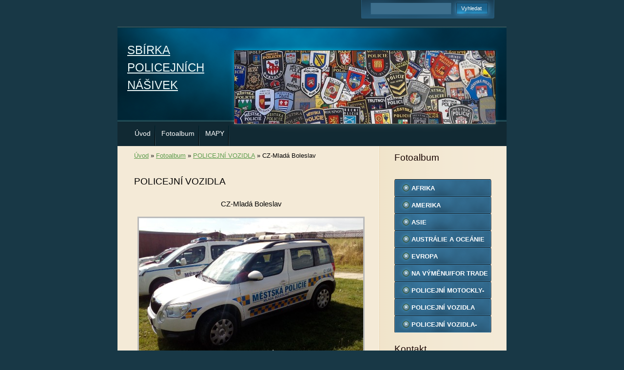

--- FILE ---
content_type: text/html; charset=UTF-8
request_url: https://policejni-nasivky.cz/fotoalbum/policejni-vozidla/cz-mlada-boleslav.html
body_size: 4141
content:
<?xml version="1.0" encoding="utf-8"?>
<!DOCTYPE html PUBLIC "-//W3C//DTD XHTML 1.0 Transitional//EN" "http://www.w3.org/TR/xhtml1/DTD/xhtml1-transitional.dtd">
<html lang="cs" xml:lang="cs" xmlns="http://www.w3.org/1999/xhtml" xmlns:fb="http://ogp.me/ns/fb#">

      <head>

        <meta http-equiv="content-type" content="text/html; charset=utf-8" />
        <meta name="description" content="policejní nášivky - sbírka" />
        <meta name="keywords" content="policejní,nášivky" />
        <meta name="robots" content="all,follow" />
        <meta name="author" content="policejni-nasivky.cz" />
        <meta name="viewport" content="width=device-width, initial-scale=1.0">
        
        <title>
            SBÍRKA POLICEJNÍCH NÁŠIVEK - Fotoalbum - POLICEJNÍ VOZIDLA - CZ-Mladá Boleslav
        </title>
        <link rel="stylesheet" href="https://s3a.estranky.cz/css/d1000000220.css?nc=2108018229" type="text/css" /><style type="text/css">#header .decoration{ background: transparent url('/img/ulogo.6.jpeg') no-repeat; }</style>
<link rel="stylesheet" href="//code.jquery.com/ui/1.12.1/themes/base/jquery-ui.css">
<script src="//code.jquery.com/jquery-1.12.4.js"></script>
<script src="//code.jquery.com/ui/1.12.1/jquery-ui.js"></script>
<script type="text/javascript" src="https://s3c.estranky.cz/js/ui.js?nc=1" id="index_script" ></script><meta property="og:title" content="CZ-Mladá Boleslav" />
<meta property="og:type" content="article" />
<meta property="og:url" content="https://policejni-nasivky.cz/fotoalbum/policejni-vozidla/cz-mlada-boleslav.html" />
<meta property="og:image" content="https://policejni-nasivky.cz/img/tiny/1461.jpg" />
<meta property="og:site_name" content="SBÍRKA POLICEJNÍCH NÁŠIVEK" />
<meta property="og:description" content="" />
			<script type="text/javascript">
				dataLayer = [{
					'subscription': 'true',
				}];
			</script>
			
    </head>
    <body class=" contact-active">
        <!-- Wrapping the whole page, may have fixed or fluid width -->
        <div id="whole-page">

            

            <!-- Because of the matter of accessibility (text browsers,
            voice readers) we include a link leading to the page content and
            navigation } you'll probably want to hide them using display: none
            in your stylesheet -->

            <a href="#articles" class="accessibility-links">Jdi na obsah</a>
            <a href="#navigation" class="accessibility-links">Jdi na menu</a>

            <!-- We'll fill the document using horizontal rules thus separating
            the logical chunks of the document apart -->
            <hr />

            
            

			<!-- block for skyscraper and rectangle  -->
            <div id="sticky-box">
                <div id="sky-scraper-block">
                    
                    
                </div>
            </div>
            
            <!-- block for skyscraper and rectangle  -->

            <!-- Wrapping the document's visible part -->
            <div id="document">
                <div id="in-document">
                    
                    <!-- Hamburger icon -->
                    <button type="button" class="menu-toggle" onclick="menuToggle()" id="menu-toggle">
                    	<span></span>
                    	<span></span>
                    	<span></span>
                    </button>
                    
                    <!-- header -->
  <div id="header">
     <div class="inner_frame">
        <!-- This construction allows easy image replacement -->
        <h1 class="head-left">
  <a href="https://policejni-nasivky.cz/" title="SBÍRKA POLICEJNÍCH NÁŠIVEK" style="color: #eaf6f6;">SBÍRKA POLICEJNÍCH NÁŠIVEK</a>
  <span title="SBÍRKA POLICEJNÍCH NÁŠIVEK">
  </span>
</h1>
        <div id="header-decoration" class="decoration">
        </div>
     </div>
  </div>
<!-- /header -->


                    <!-- Possible clearing elements (more through the document) -->
                    <div id="clear1" class="clear">
                        &nbsp;
                    </div>
                    <hr />

                    <!-- body of the page -->
                    <div id="body">

                        <div id="nav-column">
                            <!-- Such navigation allows both horizontal and vertical rendering -->
<div id="navigation">
    <div class="inner_frame">
        <h2>Menu
            <span id="nav-decoration" class="decoration"></span>
        </h2>
        <nav>
            <menu class="menu-type-standard">
                <li class="">
  <a href="/">Úvod</a>
     
</li>
<li class="">
  <a href="/fotoalbum/">Fotoalbum</a>
     
</li>
<li class="">
  <a href="/clanky/mapy/">MAPY</a>
     
</li>

            </menu>
        </nav>
        <div id="clear6" class="clear">
          &nbsp;
        </div>
    </div>
</div>
<!-- menu ending -->


                            <div id="clear2" class="clear">
                                &nbsp;
                            </div>
                            <hr />
                            
                            <!-- main page content -->
                            <div id="content">
                                <!-- Breadcrumb navigation -->
<div id="breadcrumb-nav">
  <a href="/">Úvod</a> &raquo; <a href="/fotoalbum/">Fotoalbum</a> &raquo; <a href="/fotoalbum/policejni-vozidla/">POLICEJNÍ VOZIDLA</a> &raquo; <span>CZ-Mladá Boleslav</span>
</div>
<hr />

                                
                                <script language="JavaScript" type="text/javascript">
  <!--
    index_setCookieData('index_curr_photo', 1461);
  //-->
</script>

<div id="slide">
  <h2>POLICEJNÍ VOZIDLA</h2>
  <div id="click">
    <h3 id="photo_curr_title">CZ-Mladá Boleslav</h3>
    <div class="slide-img">
       
      <a href="/fotoalbum/policejni-vozidla/cz-mlada-boleslav.-.html" class="actual-photo" onclick="return index_photo_open(this,'_fullsize');" id="photo_curr_a"><img src="/img/mid/1461/cz-mlada-boleslav.jpg" alt="" width="460" height="345"  id="photo_curr_img" /></a>   <!-- actual shown photo -->

       
      <br /> <!-- clear -->
    </div>
    <p id="photo_curr_comment">
      
    </p>
    <div class="fb-like" data-href="https://policejni-nasivky.cz/fotoalbum/policejni-vozidla/cz-mlada-boleslav.html" data-layout="standard" data-show-faces="true" data-action="like" data-share="false" data-colorscheme="light"></div>
  </div>
  <!-- TODO: javascript -->
<script type="text/javascript">
  <!--
    var index_ss_type = "small";
    var index_ss_nexthref = "";
    var index_ss_firsthref = "";
    index_ss_init ();
  //-->
</script>

  <div class="slidenav">
    <div class="back" id="photo_prev_div">
       
    </div>
    <div class="forward" id="photo_next_div">
       
    </div>
    <a href="/fotoalbum/policejni-vozidla/">Zpět do složky</a>
    <br />
  </div>
  
  <script type="text/javascript">
    <!--
      index_photo_init ();
    //-->
  </script>
</div>

                            </div>
                            <!-- /main page content -->

                            <!-- Side column left/right -->
                            <div class="column">

                                <!-- Inner column -->
                                <div class="inner_frame inner-column">
                                    
                                    
                                    
                                    
                                    
                                    <!-- Photo album -->
  <div id="photo-album-nav" class="section">
    <h2>Fotoalbum
      <span id="photo-album-decoration" class="decoration">
      </span></h2>
    <div class="inner_frame">
      <ul>
        <li class="first ">
  <a href="/fotoalbum/afrika/">
    AFRIKA</a></li>
<li class="">
  <a href="/fotoalbum/amerika/">
    AMERIKA</a></li>
<li class="">
  <a href="/fotoalbum/asie/">
    ASIE</a></li>
<li class="">
  <a href="/fotoalbum/australie-a-oceanie/">
    AUSTRÁLIE A OCEÁNIE</a></li>
<li class="">
  <a href="/fotoalbum/evropa/">
    EVROPA</a></li>
<li class="">
  <a href="/fotoalbum/na-vymenu-for-trade/">
    NA VÝMĚNU/FOR TRADE</a></li>
<li class="">
  <a href="/fotoalbum/policejni-motockly-modely/">
    POLICEJNÍ MOTOCKLY-MODELY</a></li>
<li class="">
  <a href="/fotoalbum/policejni-vozidla/">
    POLICEJNÍ VOZIDLA</a></li>
<li class="last ">
  <a href="/fotoalbum/policejni-vozidla-modely/">
    POLICEJNÍ VOZIDLA-MODELY</a></li>

      </ul>
    </div>
  </div>
<!-- /Photo album -->
<hr />

                                    
                                    
                                    
                                    <!-- Contact -->
  <div id="contact-nav" class="section">
    <h2>Kontakt
      <span id="contact-nav-decoration" class="decoration">
      </span></h2>
    <div class="inner_frame">
      <address>
        <p class="contact_email"><a href="mailto:info@policejni-nasivky.cz">info@policejni-nasivky.cz</a></p>
      </address>
    </div>
  </div>
<!-- /Contact -->

                                    
                                    
                                    
                                    
                                    <!-- Search -->
  <div id="search" class="section">
    <h2>Vyhledávání
      <span id="search-decoration" class="decoration">
      </span></h2>
    <div class="inner_frame">
      <form action="https://katalog.estranky.cz/" method="post">
        <fieldset>
          <input type="hidden" id="uid" name="uid" value="1504421" />
          <input name="key" id="key" />
          <br />
          <span class="clButton">
            <input type="submit" id="sendsearch" value="Vyhledat" />
          </span>
        </fieldset>
      </form>
    </div>
  </div>
<!-- /Search -->
<hr />

                                    
                                    
                                    <!-- Stats -->
  <div id="stats" class="section">
    <h2>Statistiky
      <span id="stats-decoration" class="decoration">
      </span></h2>
    <div class="inner_frame">
      <!-- Keeping in mind people with disabilities (summary, caption) as well as worshipers of semantic web -->
      <table summary="Statistiky">

        <tfoot>
          <tr>
            <th scope="row">Online:</th>
            <td>2</td>
          </tr>
        </tfoot>

        <tbody>
          <tr>
            <th scope="row">Celkem:</th>
            <td>438438</td>
          </tr>
          <tr>
            <th scope="row">Měsíc:</th>
            <td>15842</td>
          </tr>
          <tr>
            <th scope="row">Den:</th>
            <td>705</td>
          </tr>
        </tbody>
      </table>
    </div>
  </div>
<!-- Stats -->
<hr />
                                </div>
                                <!-- /Inner column -->

                                <div id="clear4" class="clear">
                                    &nbsp;
                                </div>

                            </div>
                            <!-- konci first column -->
                        </div>

                        <div id="clear3" class="clear">
                            &nbsp;
                        </div>
                        <hr />

                        <div id="decoration1" class="decoration">
                        </div>
                        <div id="decoration2" class="decoration">
                        </div>
                        <!-- /Meant for additional graphics inside the body of the page -->
                    </div>
                    <!-- /body -->

                    <div id="clear5" class="clear">
                        &nbsp;
                    </div>
                    <hr />

                                    <!-- Footer -->
                <div id="footer">
                    <div class="inner_frame">
                        <p>
                            &copy; 2026 eStránky.cz <span class="hide">|</span> <a class="promolink promolink-paid" href="//www.estranky.cz/" title="Tvorba webových stránek zdarma, jednoduše a do 5 minut."><strong>Tvorba webových stránek</strong></a> 
                            
                            
                            
                            
                            
                            
                        </p>
                        
                        
                    </div>
                </div>
                <!-- /Footer -->


                    <div id="clear7" class="clear">
                        &nbsp;
                    </div>

                    <div id="decoration3" class="decoration">
                    </div>
                    <div id="decoration4" class="decoration">
                    </div>
                    <!-- /Meant for additional graphics inside the document -->

                </div>
            </div>

            <div id="decoration5" class="decoration">
            </div>
            <div id="decoration6" class="decoration">
            </div>
            <!-- /Meant for additional graphics inside the page -->

            
            <!-- block for board position-->

        </div>
        <div id="fb-root"></div>
<script async defer src="https://connect.facebook.net/cs_CZ/sdk.js#xfbml=1&version=v3.2&appId=979412989240140&autoLogAppEvents=1"></script><!-- NO GEMIUS -->
    </body>
</html>